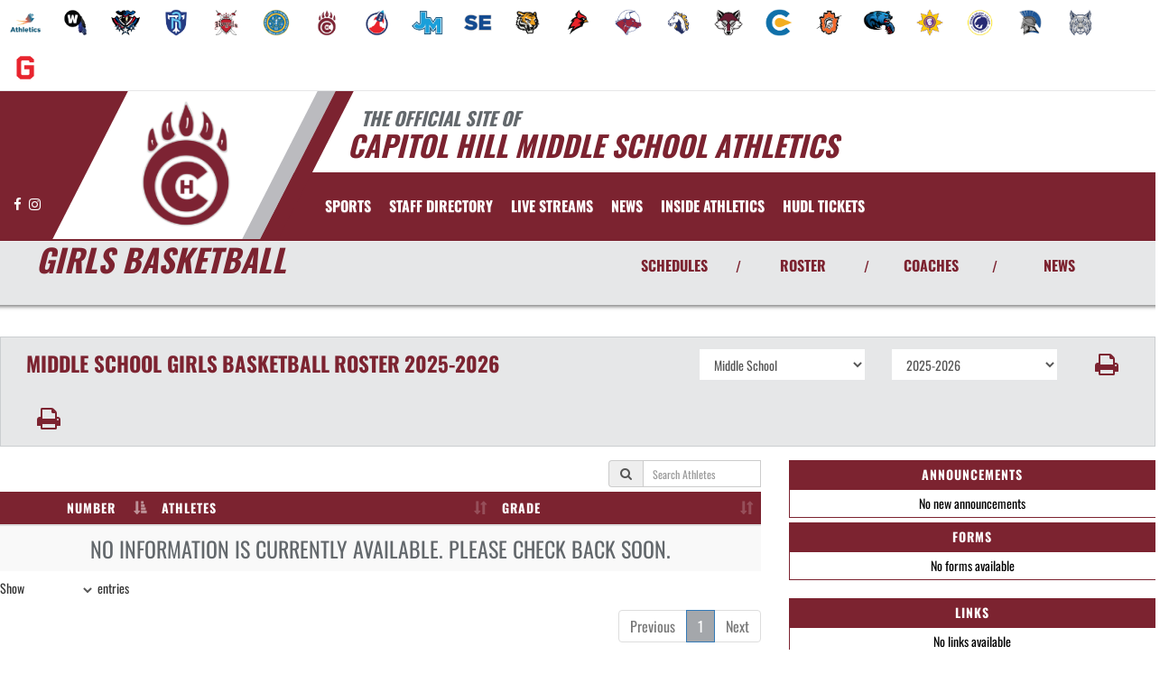

--- FILE ---
content_type: text/html; charset=utf-8
request_url: https://www.chmsdreamcatchers.com/sport/basketball/girls/?tab=roster
body_size: 18502
content:
<!DOCTYPE html>
<html lang="en">
<head>
<style>
    .gam-sport-banner-ad iframe,
    .gam-sport-banner-ad-2 iframe
    {
        width: 100%;
        height: auto;
    }

    .prog-mobile-banners #gam-banner-ad,
    .prog-mobile-banners #gam-banner-ad-2
    {
        min-height: 100px;
        display: flex;
        align-items: center;
        justify-content: center;
    }
</style>

    <script async src="https://securepubads.g.doubleclick.net/tag/js/gpt.js"></script>
    <script>
        window.googletag = window.googletag || { cmd: [] };

        function isMobile() {
            return window.innerWidth <= 768;
        }

        googletag.cmd.push(function () {
            var isMobileDevice = isMobile();
            var REFRESH_KEY = 'refresh';
            var REFRESH_VALUE = 'true';

            // NEW: programmatic flag + refresh timing
            var useProgrammaticAds = false;
            var REFRESH_MS = useProgrammaticAds ? 30000 : 10000;

            // NEW: add a body class only when programmatic + mobile (for stable layout)
            if (useProgrammaticAds && isMobileDevice) {
                document.body.classList.add('prog-mobile-banners');
            }

            // ------- PRESENTING SPONSOR-------
            if (isMobileDevice) {
                googletag.defineSlot('/22870419559/headerwebmobile', [[300, 75]], 'gam-presenting-sponsor-mobile')
                    .setTargeting(REFRESH_KEY, REFRESH_VALUE)
                    .addService(googletag.pubads());
            } else {
                googletag.defineSlot('/22870419559/headerwebdesktop', [[300, 75]], 'gam-presenting-sponsor-2')
                    .setTargeting(REFRESH_KEY, REFRESH_VALUE)
                    .addService(googletag.pubads());
            }

            // Build base arrays of allowed sizes
            var desktopTabletProgrammatic = [[640, 100], [728, 90]];
            var mobileProgrammatic = [[320, 50]];              // << mobile = 320x50 ONLY
            var desktopTabletDefault = [[640, 100]];
            var mobileDefault = [[640, 100]];

            var allProgrammaticSizes = [[640, 100], [728, 90], [320, 50]];
            var allDefaultSizes = [[640, 100]];

            var bannerMapping = googletag.sizeMapping()
                .addSize([1024, 0], useProgrammaticAds ? desktopTabletProgrammatic : desktopTabletDefault) // desktop
                .addSize([768, 0], useProgrammaticAds ? desktopTabletProgrammatic : desktopTabletDefault) // tablet
                .addSize([0, 0], useProgrammaticAds ? mobileProgrammatic : mobileDefault)        // phones
                .build();

            googletag.defineSlot(
                '/22870419559/bannerweb',
                useProgrammaticAds ? allProgrammaticSizes : allDefaultSizes,
                'gam-banner-ad'
            )
                .defineSizeMapping(bannerMapping)
                .setTargeting(REFRESH_KEY, REFRESH_VALUE)
                .addService(googletag.pubads());

            googletag.defineSlot(
                '/22870419559/bannerweb',
                useProgrammaticAds ? allProgrammaticSizes : allDefaultSizes,
                'gam-banner-ad-2'
            )
                .defineSizeMapping(bannerMapping)
                .setTargeting(REFRESH_KEY, REFRESH_VALUE)
                .addService(googletag.pubads());

            googletag.defineSlot('/22870419559/agent', [[300, 75]], 'gam-agent-ad')
                .setTargeting(REFRESH_KEY, REFRESH_VALUE)
                .addService(googletag.pubads());

            googletag.pubads().setTargeting('siteid', '2630134');

            // Refresh: now uses REFRESH_MS (30s when programmatic, else 10s)
            googletag.pubads().addEventListener('impressionViewable', function (event) {
                var slot = event.slot;
                if (slot.getTargeting(REFRESH_KEY).indexOf(REFRESH_VALUE) > -1) {
                    setTimeout(function () {
                        googletag.pubads().refresh([slot]);
                    }, REFRESH_MS);
                }
            });

            googletag.enableServices();

            // Add event listeners for responsive image handling
            document.addEventListener('DOMContentLoaded', function () {
                handleResponsiveImages();

                // Add debounced resize handler
                var resizeTimeout = null;
                window.addEventListener('resize', function () {
                    if (resizeTimeout) {
                        clearTimeout(resizeTimeout);
                    }

                    resizeTimeout = setTimeout(function () {
                        handleResponsiveImages();
                    }, 250);
                });
            });

            // Add slotRenderEnded event to handle styling right after ads render
            googletag.pubads().addEventListener('slotRenderEnded', function (event) {
                // Give a small delay to ensure content is available
                setTimeout(function () {
                    var id = event.slot.getSlotElementId();
                    var container = document.getElementById(id);
                    if (container) {
                        var iframes = container.querySelectorAll('iframe[id^="google_ads_iframe"]');
                        iframes.forEach(applyResponsiveStyles);
                    }
                }, 50);
            });

            // Function to handle responsive images
            function handleResponsiveImages() {
                ['gam-banner-ad', 'gam-banner-ad-2', 'gam-sport-banner-ad', 'gam-sport-banner-ad-2', 'gam-presenting-sponsor-2'].forEach(adId => {
                    var adContainer = document.querySelector(`#${adId}`);
                    if (adContainer) {
                        observeIframeInsertion(adContainer);
                        var iframes = adContainer.querySelectorAll('iframe[id^="google_ads_iframe"]');
                        iframes.forEach(applyResponsiveStyles);
                    }
                });
            }

            // Function to observe iframe insertion - from original code
            function observeIframeInsertion(container) {
                var observer = new MutationObserver(function (mutations) {
                    mutations.forEach(function (mutation) {
                        if (mutation.addedNodes) {
                            mutation.addedNodes.forEach(function (node) {
                                if (node.tagName === 'IFRAME' && node.id.startsWith('google_ads_iframe')) {
                                    applyResponsiveStyles(node);
                                    observeIframeChanges(node);
                                }
                            });
                        }
                    });
                });

                observer.observe(container, {
                    childList: true,
                    subtree: true
                });
            }

            function applyResponsiveStyles(iframe) {
                if (
                    (iframe && iframe.closest('.gam-banner-ad')) ||
                    (iframe && iframe.closest('.gam-banner-ad-2')) ||
                    (iframe && iframe.closest('.gam-sport-banner-ad')) ||
                    (iframe && iframe.closest('.gam-sport-banner-ad-2')) ||
                    (iframe && iframe.closest('.gam-presenting-sponsor-2'))
                ) {
                    if (isMobile()) {
                        iframe.style.width = '100%';
                        iframe.style.height = 'auto';

                        try {
                            var iframeDoc = iframe.contentDocument || iframe.contentWindow.document;
                            var imgs = iframeDoc.querySelectorAll('img');
                            imgs.forEach(function (img) {
                                img.style.maxWidth = '100%';
                                img.style.height = 'auto';
                                // Only add 20% margin-top to gam-banner-ad images on mobile
                                if (iframe.closest('.gam-banner-ad')) {
                                    img.style.marginTop = '20%'; // This only applies on mobile due to the parent if(isMobile()) condition
                                } else {
                                    img.style.marginTop = '0';
                                }
                            });
                        } catch (e) {
                            console.error('Could not access iframe content:', e);
                        }
                    } else {
                        // Desktop logic, specifically for gam-presenting-sponsor-desktop
                        if (8 == 14 && (iframe.closest('.gam-presenting-sponsor-2') || iframe.closest('.gam-presenting-sponsor-mobile'))) {
                            try {
                                var iframeDoc = iframe.contentDocument || iframe.contentWindow.document;
                                var imgs = iframeDoc.querySelectorAll('img');
                                imgs.forEach(function (img) {
                                    img.style.width = '225px';
                                    img.style.height = 'auto';
                                });
                            } catch (e) {
                                console.error('Could not access iframe content:', e);
                            }
                        }
                    }
                }
            }

            function observeIframeChanges(iframe) {
                iframe.addEventListener('load', function () {
                    applyResponsiveStyles(iframe);
                });

                var observer = new MutationObserver(function (mutations) {
                    mutations.forEach(function (mutation) {
                        if (mutation.type === 'childList' || (mutation.type === 'attributes' && mutation.attributeName === 'src')) {
                            applyResponsiveStyles(iframe);
                        }
                    });
                });

                observer.observe(iframe, {
                    childList: true,
                    subtree: true,
                    attributes: true,
                    attributeFilter: ['src']
                });
            }
        });
    </script>

    <!-- End GPT Tag -->
        <!-- Google tag (gtag.js) -->
        <script async src="https://www.googletagmanager.com/gtag/js?id=G-YKVJL7TZLP"></script>
        <script>
            window.dataLayer = window.dataLayer || [];
            function gtag() { dataLayer.push(arguments); }
            gtag('js', new Date());

            gtag('config', 'G-YKVJL7TZLP');
        </script>
    <meta charset="utf-8" />
    <meta name="viewport" content="width=device-width, initial-scale=1.0, maximum-scale=2.0, user-scalable=yes" />
    <title>Capitol Hill Middle School Basketball | Girls</title>
    <meta name="description" content="The official Girls Basketball page for the Capitol Hill MS Dreamcatchers." />
    <meta name="keywords" content="capitol hill middle school, dreamcatchers, athletics, schedules, scores, news, broadcasting, mobile, video, rosters, photos, sports, high school" />
    <meta property="og:image" content="https://5starassets.blob.core.windows.net/athleticsites/2630134/785/images/67b6f773-9f8f-4853-8d0d-2d9e90737dfc.png">
    

    
        <script src="https://unpkg.com/focus-visible/dist/focus-visible.min.js"></script>

        <!-- fonts now reside in the less config file -->
        <!-- latest CDN compiled and minified CSS for lity (simple lightbox) -->
        <link rel="stylesheet" href="https://cdnjs.cloudflare.com/ajax/libs/lity/2.3.1/lity.min.css" integrity="sha256-0SZxASYAglrmIuTx+ZYHE3hzTnCZWB7XLu+iA8AG0Z0=" crossorigin="anonymous" />
        <!-- latest CDN compiled and minified CSS for font awesome -->
        <link rel="stylesheet" href="https://cdnjs.cloudflare.com/ajax/libs/font-awesome/4.7.0/css/font-awesome.css" integrity="sha256-NuCn4IvuZXdBaFKJOAcsU2Q3ZpwbdFisd5dux4jkQ5w=" crossorigin="anonymous" />
        <!-- latest CDN compiled and minified CSS for slick slider -->
        <link rel="stylesheet" href="https://cdnjs.cloudflare.com/ajax/libs/slick-carousel/1.9.0/slick.min.css" integrity="sha256-UK1EiopXIL+KVhfbFa8xrmAWPeBjMVdvYMYkTAEv/HI=" crossorigin="anonymous" />
        <link rel="stylesheet" href="https://cdnjs.cloudflare.com/ajax/libs/slick-carousel/1.9.0/slick-theme.min.css" integrity="sha256-4hqlsNP9KM6+2eA8VUT0kk4RsMRTeS7QGHIM+MZ5sLY=" crossorigin="anonymous" />
        <!-- latest CDN compiled and minified CSS for bootstrap 3 -->
        <link rel="stylesheet" href="https://maxcdn.bootstrapcdn.com/bootstrap/3.3.7/css/bootstrap.min.css" integrity="sha384-BVYiiSIFeK1dGmJRAkycuHAHRg32OmUcww7on3RYdg4Va+PmSTsz/K68vbdEjh4u" crossorigin="anonymous">
        <link rel="stylesheet" href="https://maxcdn.bootstrapcdn.com/bootstrap/3.3.7/css/bootstrap-theme.min.css" integrity="sha384-rHyoN1iRsVXV4nD0JutlnGaslCJuC7uwjduW9SVrLvRYooPp2bWYgmgJQIXwl/Sp" crossorigin="anonymous">
        <!-- locally stored compiled and minified CSS for yamm -->
        <link rel="stylesheet" href="/lib/yamm3/yamm/yamm.min.css" />
        <!-- locally stored compiled and minified CSS for datatables -->
        <link rel="stylesheet" href="/lib/datatables/media/css/dataTables.bootstrap.min.css" />
        <!-- creates browser icon using schools mascot logo -->
        <link rel="icon" type="image/png" href="https://5starassets.blob.core.windows.net/athleticsites/2630134/785/images/67b6f773-9f8f-4853-8d0d-2d9e90737dfc.png">
        <link rel="stylesheet" href="https://cdnjs.cloudflare.com/ajax/libs/ekko-lightbox/3.3.0/ekko-lightbox.min.css" integrity="sha512-vC3vvXGPI9bplTilrP7d0YKtmHrMAH4q9dF6QSfIL/uOFIMsHu2wkmAITtFRkNisTKt1e4EAhIiXpyXJgiJW4Q==" crossorigin="anonymous" referrerpolicy="no-referrer" />        <!-- created CSS from less config file; compiled, minified and stored locally -->
        <link rel="stylesheet" href="/less/templates/5/main.min.css?v=1.3" />

        <link href="/lib/sweetalert/dist/sweetalert.css" rel="stylesheet" />
        <link rel="stylesheet" href="/less/Components/AIAgent.min.css?v=639046771425780007" />

    
    
        <style>
        .navbar-nav > li > a:hover{color: #bbbbbf !important;}
</style>
<style>
        h1, h2, h3, h4, h5, h6 {color: #7c2330;}
        ul li a {color: #7c2330;}
        table tr{color:#7c2330;}
        .header-topper:before{background:#7c2330;}
        .header-topper .row:before {background:#7c2330;}
        .border-right-xl-secondary{border-right: 20px solid #bbbbbf;}
        /* resused */
        .bg-primary{background-color: #7c2330;}
        .bg-secondary{background-color: #bbbbbf;}
        .text-primary{color: #7c2330 !important;}
        .text-primary-font{color: #ffffff !important;}
        .text-secondary{color: #bbbbbf !important;}
        .border-all-thin-primary {border: solid 1px #7c2330; }
        .border-right-xl-secondary{border-right: 20px solid #bbbbbf;}
        .border-right-xl-primary{border-right: 20px solid #7c2330;}
        .bg-gradient-primary-dark{background-image: linear-gradient(180deg,#000,#7c2330);}
</style>

    

    
    
</head>
<body viewport="fixed">
    <a href="#main-content" class="skip-link">Skip to Main Content</a>
    <input type="hidden" value="2630134" id="schoolId" />
    <input type="hidden" value="true" id="customAppSchool" />
    <input type="hidden" value="6/7/2023 12:00:00 AM" id="adServingDateBegins" />

    <header>
        


            <div class="row">
                <div class="col-md-12">
                    <div class="feeder-menu bg-gradient-primary">
    <div class="slant-tabs">
        <ul class="nav">
                            <li title="OKC Public Schools" role="presentation">
                                <a href="http://okcpsathletics.com" target="_blank" aria-haspopup="true" role="menuitem" aria-expanded="false" tabindex="0" aria-label="go to OKC Public Schools website in another tab">
                                    <img src="https://5starassets.blob.core.windows.net/athleticsites/2502710/701/images/763df90c-64f1-43e8-8732-5968962f2fb4.png" aria-label="OKC Public Schools website link" alt="OKC Public Schools logo" />
                                </a>
                            </li>
                            <li title="Webster MS" role="presentation">
                                <a href="http://wmswarriors.com" target="_blank" aria-haspopup="true" role="menuitem" aria-expanded="false" tabindex="0" aria-label="go to Webster MS website in another tab">
                                    <img src="https://5starassets.blob.core.windows.net/athleticsites/2502714/789/images/34427bd0-11c4-44f3-b2a8-db22ac8fc011.png" aria-label="Webster MS website link" alt="Webster MS logo" />
                                </a>
                            </li>
                            <li title="Jefferson MS" role="presentation">
                                <a href="http://jmsstatesmen.com" target="_blank" aria-haspopup="true" role="menuitem" aria-expanded="false" tabindex="0" aria-label="go to Jefferson MS website in another tab">
                                    <img src="https://5starassets.blob.core.windows.net/athleticsites/2502715/787/images/05552313-5bb5-4ee5-b52f-ee60a562bb2b.png" aria-label="Jefferson MS website link" alt="Jefferson MS logo" />
                                </a>
                            </li>
                            <li title="Roosevelt MS" role="presentation">
                                <a href="http://rmstitans.com" target="_blank" aria-haspopup="true" role="menuitem" aria-expanded="false" tabindex="0" aria-label="go to Roosevelt MS website in another tab">
                                    <img src="https://5starassets.blob.core.windows.net/athleticsites/2502716/786/images/0ff4e840-1aba-490f-9d3f-85f6d1fc2d82.png" aria-label="Roosevelt MS website link" alt="Roosevelt MS logo" />
                                </a>
                            </li>
                            <li title="Taft MS" role="presentation">
                                <a href="http://tmsroyals.com" target="_blank" aria-haspopup="true" role="menuitem" aria-expanded="false" tabindex="0" aria-label="go to Taft MS website in another tab">
                                    <img src="https://5starassets.blob.core.windows.net/athleticsites/2502717/788/images/8f2b17c0-b5f4-4e6c-a0f1-d58335115495.png" aria-label="Taft MS website link" alt="Taft MS logo" />
                                </a>
                            </li>
                            <li title="Classen SAS MS" role="presentation">
                                <a href="http://csasmscomets.com" target="_blank" aria-haspopup="true" role="menuitem" aria-expanded="false" tabindex="0" aria-label="go to Classen SAS MS website in another tab">
                                    <img src="https://5starassets.blob.core.windows.net/athleticsites/2571170/782/images/2b995b80-3a8a-4e4a-8fea-d1631ced0c78.png" aria-label="Classen SAS MS website link" alt="Classen SAS MS logo" />
                                </a>
                            </li>
                            <li title="Capitol Hill MS" role="presentation">
                                <a href="http://chmsdreamcatchers.com" target="_blank" aria-haspopup="true" role="menuitem" aria-expanded="false" tabindex="0" aria-label="go to Capitol Hill MS website in another tab">
                                    <img src="https://5starassets.blob.core.windows.net/athleticsites/2630134/785/images/67b6f773-9f8f-4853-8d0d-2d9e90737dfc.png" aria-label="Capitol Hill MS website link" alt="Capitol Hill MS logo" />
                                </a>
                            </li>
                            <li title="Mary Golda Ross MS" role="presentation">
                                <a href="http://mgrrockets.com" target="_blank" aria-haspopup="true" role="menuitem" aria-expanded="false" tabindex="0" aria-label="go to Mary Golda Ross MS website in another tab">
                                    <img src="https://5starassets.blob.core.windows.net/athleticsites/2630135/793/images/9958b35f-d881-4960-8f92-711170fdc9e0.png" aria-label="Mary Golda Ross MS website link" alt="Mary Golda Ross MS logo" />
                                </a>
                            </li>
                            <li title="John Marshall MS" role="presentation">
                                <a href="http://jmmsbears.com" target="_blank" aria-haspopup="true" role="menuitem" aria-expanded="false" tabindex="0" aria-label="go to John Marshall MS website in another tab">
                                    <img src="https://5starassets.blob.core.windows.net/athleticsites/2630136/783/images/5eed7832-2eda-460b-92d7-5ecff3f96fd2.png" aria-label="John Marshall MS website link" alt="John Marshall MS logo" />
                                </a>
                            </li>
                            <li title="Southeast MS" role="presentation">
                                <a href="http://semsspartans.com" target="_blank" aria-haspopup="true" role="menuitem" aria-expanded="false" tabindex="0" aria-label="go to Southeast MS website in another tab">
                                    <img src="https://5starassets.blob.core.windows.net/athleticsites/2630137/784/images/4ba0a09b-6f1d-43d6-9c13-4909d65e7905.png" aria-label="Southeast MS website link" alt="Southeast MS logo" />
                                </a>
                            </li>
                            <li title="Wheeler MS" role="presentation">
                                <a href="http://wmstigers.com" target="_blank" aria-haspopup="true" role="menuitem" aria-expanded="false" tabindex="0" aria-label="go to Wheeler MS website in another tab">
                                    <img src="https://5starassets.blob.core.windows.net/athleticsites/2630138/791/images/9978cc25-df11-445a-8453-119fc936813d.png" aria-label="Wheeler MS website link" alt="Wheeler MS logo" />
                                </a>
                            </li>
                            <li title="FD Moon" role="presentation">
                                <a href="http://fdmooncardinals.com" target="_blank" aria-haspopup="true" role="menuitem" aria-expanded="false" tabindex="0" aria-label="go to FD Moon website in another tab">
                                    <img src="https://5starassets.blob.core.windows.net/athleticsites/2630139/792/images/f0914e8e-83a8-4e26-b976-adcb4a7159ad.png" aria-label="FD Moon website link" alt="FD Moon logo" />
                                </a>
                            </li>
                            <li title="Belle Isle Enterprise MS" role="presentation">
                                <a href="http://bimsbulls.com" target="_blank" aria-haspopup="true" role="menuitem" aria-expanded="false" tabindex="0" aria-label="go to Belle Isle Enterprise MS website in another tab">
                                    <img src="https://5starassets.blob.core.windows.net/athleticsites/2636092/790/images/d108dd1c-c124-4a97-90fa-51a686dc6339.png" aria-label="Belle Isle Enterprise MS website link" alt="Belle Isle Enterprise MS logo" />
                                </a>
                            </li>
                            <li title="Rogers MS" role="presentation">
                                <a href="http://rmsmustangs.com" target="_blank" aria-haspopup="true" role="menuitem" aria-expanded="false" tabindex="0" aria-label="go to Rogers MS website in another tab">
                                    <img src="https://5starassets.blob.core.windows.net/athleticsites/2636093/781/images/540eed56-2240-47f7-91c2-15147e5efe56.png" aria-label="Rogers MS website link" alt="Rogers MS logo" />
                                </a>
                            </li>
                            <li title="Capitol Hill" role="presentation">
                                <a href="http://chhsredwolves.com" target="_blank" aria-haspopup="true" role="menuitem" aria-expanded="false" tabindex="0" aria-label="go to Capitol Hill website in another tab">
                                    <img src="https://5starassets.blob.core.windows.net/athleticsites/2483907/695/images/5f044404-38ab-40de-b89d-b6c0f13b74fe.png" aria-label="Capitol Hill website link" alt="Capitol Hill logo" />
                                </a>
                            </li>
                            <li title="Classen" role="presentation">
                                <a href="http://csasnecomets.com" target="_blank" aria-haspopup="true" role="menuitem" aria-expanded="false" tabindex="0" aria-label="go to Classen website in another tab">
                                    <img src="https://5starassets.blob.core.windows.net/athleticsites/2502712/702/images/71c35921-597b-4d22-b6a0-3d1cb89804f8.png" aria-label="Classen website link" alt="Classen logo" />
                                </a>
                            </li>
                            <li title="Douglass" role="presentation">
                                <a href="http://dhstrojans.com" target="_blank" aria-haspopup="true" role="menuitem" aria-expanded="false" tabindex="0" aria-label="go to Douglass website in another tab">
                                    <img src="https://5starassets.blob.core.windows.net/athleticsites/2497536/698/images/247bff4b-0ccf-4ffe-8ed8-9b1d13a19791.png" aria-label="Douglass website link" alt="Douglass logo" />
                                </a>
                            </li>
                            <li title="John Marshall" role="presentation">
                                <a href="http://jmhsbears.com" target="_blank" aria-haspopup="true" role="menuitem" aria-expanded="false" tabindex="0" aria-label="go to John Marshall website in another tab">
                                    <img src="https://5starassets.blob.core.windows.net/athleticsites/2629732/704/images/ea9c6275-0589-431b-bb71-87408134cc8e.png" aria-label="John Marshall website link" alt="John Marshall logo" />
                                </a>
                            </li>
                            <li title="Northwest Classen" role="presentation">
                                <a href="http://nwchsknights.com" target="_blank" aria-haspopup="true" role="menuitem" aria-expanded="false" tabindex="0" aria-label="go to Northwest Classen website in another tab">
                                    <img src="https://5starassets.blob.core.windows.net/athleticsites/2484188/697/images/be11f4bf-add2-471c-9f24-ada25b05199e.png" aria-label="Northwest Classen website link" alt="Northwest Classen logo" />
                                </a>
                            </li>
                            <li title="Putnam Heights" role="presentation">
                                <a href="http://phapanthers.com" target="_blank" aria-haspopup="true" role="menuitem" aria-expanded="false" tabindex="0" aria-label="go to Putnam Heights website in another tab">
                                    <img src="https://5starassets.blob.core.windows.net/athleticsites/2572081/703/images/d393fa5e-e9c2-4447-8264-3aede172bce7.png" aria-label="Putnam Heights website link" alt="Putnam Heights logo" />
                                </a>
                            </li>
                            <li title="Southeast" role="presentation">
                                <a href="http://sehsspartans.com" target="_blank" aria-haspopup="true" role="menuitem" aria-expanded="false" tabindex="0" aria-label="go to Southeast website in another tab">
                                    <img src="https://5starassets.blob.core.windows.net/athleticsites/2497767/699/images/ed0ce1e1-b00e-401c-8167-bcfe11acceb1.png" aria-label="Southeast website link" alt="Southeast logo" />
                                </a>
                            </li>
                            <li title="Star Spencer HS" role="presentation">
                                <a href="http://sshsbobcats.com" target="_blank" aria-haspopup="true" role="menuitem" aria-expanded="false" tabindex="0" aria-label="go to Star Spencer HS website in another tab">
                                    <img src="https://5starassets.blob.core.windows.net/athleticsites/2497772/700/images/a0660f48-58cb-46d4-968d-b68b5f868f24.png" aria-label="Star Spencer HS website link" alt="Star Spencer HS logo" />
                                </a>
                            </li>
                            <li title="U.S. Grant" role="presentation">
                                <a href="http://usghsgenerals.com" target="_blank" aria-haspopup="true" role="menuitem" aria-expanded="false" tabindex="0" aria-label="go to U.S. Grant website in another tab">
                                    <img src="https://5starassets.blob.core.windows.net/athleticsites/2484187/696/images/8aadc87a-13a8-412e-b31a-2951d3b1cde8.png" aria-label="U.S. Grant website link" alt="U.S. Grant logo" />
                                </a>
                            </li>
        </ul>
    </div>
</div>
                </div>
            </div>
        <div class="header-topper">
            <div class="row">
                <h1 class="site-title"><small>&nbsp;&nbsp;&nbsp;<i>THE OFFICIAL SITE OF </i></small><br /><i>Capitol Hill Middle School Athletics</i></h1>
            </div>
        </div>
        <div class="row">
            <div class="col-md-12">
                <div class="main-menu-container bg-primary" id="fixedscroll">
                    <div class="fixed-menu-container">
                        <div class="header-social-media">
                            
<div class="feed-wrapper">
                    <a href="https://www.facebook.com/profile.php?id=100093329807757" target="_blank" aria-label="Visit our Facebook page">
                        <i class="fa fa-facebook text-primary-font" aria-hidden="true"></i>
                        <span class="sr-only">Facebook</span>
                    </a>
                    <a href="https://instagram.com/dreamcatcher_athletics?igshid=OGQ5ZDc2ODk2ZA==" target="_blank" aria-label="Visit our Instagram page">
                        <i class="fa fa-instagram text-primary-font" aria-hidden="true"></i>
                        <span class="sr-only">Instagram</span>
                    </a>
</div>

                        </div>
                        <div id="center">
                            <div class="header-gfx border-right-xl-secondary">
                                <a href="/" aria-label="Return to Capitol Hill MS Home Page" tabindex="0">
                                    <img src="https://5starassets.blob.core.windows.net/athleticsites/2630134/785/images/38ee2a90-6fa7-43f4-83fa-ebaba7abc102.png" aria-label="Capitol Hill MS" alt="Capitol Hill MS Logo" />
                                    <span class="mk-blank">-</span>
                                </a>
                            </div>

                            <div class="primary-line border-right-xl-primary"></div>
                        </div>
                        <div class="">
                            
                                <nav class="custom-nav" role="navigation" aria-label="Main Navigation">
    <div class="navbar yamm navbar-static-top">
        <div class="container" id="nav-container">
            <div class="navbar-header">
                <button type="button" class="navbar-toggle collapsed" data-toggle="collapse" data-target="#navbar" aria-expanded="false" aria-controls="navbar">
                    <span class="sr-only">Toggle navigation</span>
                    <span class="icon-bar bg-secondary"></span>
                    <span class="icon-bar bg-secondary"></span>
                    <span class="icon-bar bg-secondary"></span>
                </button>
                <a class="navbar-brand" href="/" aria-label="Return to Capitol Hill MS Home Page">
                    <img src="https://5starassets.blob.core.windows.net/athleticsites/2630134/785/images/07fd97c4-c554-4145-9cae-6aae79662d43.png" class="img-responsive tag" aria-label="Capitol Hill MS Logo" alt="Capitol Hill MS Logo" />
                </a>
                    <div class="presenting-sponsor hidden-md hidden-lg">
                        <div class="adzone adzone-0 presenting-sponsor">
                                <div class="ad-placement">
    <div id='gam-presenting-sponsor-mobile' class="gam_ps">
        <script>
           if (isMobile()) {
                googletag.cmd.push(function () { googletag.display('gam-presenting-sponsor-mobile'); });
            }
        </script>
    </div>
    </div>

                        </div>
                    </div>
                </div>
            <div id="navbar" class="navbar-collapse collapse" aria-expanded="false">
                <ul class="nav navbar-nav" id="nav-links" role="menubar">
                  
                            <li class="dropdown yamm-fw" role="presentation">
                                <a href="#" data-toggle="dropdown" class="dropdown-toggle text-primary-font" role="menuitem" aria-haspopup="true" aria-expanded="false" tabindex="0">SPORTS</a>
                                    <ul id="dropdown1" class="dropdown-menu two-columns" role="menu">
                                            <li role="menuitem">
                                                <div class="sport-link-nfo">
                                                    <div class="row">
                                                        <div class="col-xs-12 col-sm-6">
                                                            <div class="link">
                                                                <a class="text-primary" href="/sport/baseball/boys/" role="menuitem" tabindex="0" aria-label="Baseball(Boys) go to Main Team Page">BASEBALL(BOYS)</a>
                                                            </div>
                                                        </div>
                                                        <div class="hidden-xs col-sm-6">
                                                            <div class="nfo">
                                                                <a class="text-primary" href="/sport/baseball/boys/?tab=schedule" role="menuitem" aria-label="Baseball(Boys) - Schedules" tabindex="0">Schedules</a><span> /</span>
                                                                <a class="text-primary" href="/sport/baseball/boys/?tab=roster" role="menuitem" aria-label="Baseball(Boys) - Rosters" tabindex="0">Rosters</a><span> /</span>
                                                                <a class="text-primary" href="/sport/baseball/boys/?tab=news" role="menuitem" aria-label="Baseball(Boys) - News" tabindex="0">News</a>
                                                            </div>
                                                        </div>
                                                    </div>
                                                </div>
                                            </li>
                                            <li role="menuitem">
                                                <div class="sport-link-nfo">
                                                    <div class="row">
                                                        <div class="col-xs-12 col-sm-6">
                                                            <div class="link">
                                                                <a class="text-primary" href="/sport/basketball/boys/" role="menuitem" tabindex="0" aria-label="Basketball(Boys) go to Main Team Page">BASKETBALL(BOYS)</a>
                                                            </div>
                                                        </div>
                                                        <div class="hidden-xs col-sm-6">
                                                            <div class="nfo">
                                                                <a class="text-primary" href="/sport/basketball/boys/?tab=schedule" role="menuitem" aria-label="Basketball(Boys) - Schedules" tabindex="0">Schedules</a><span> /</span>
                                                                <a class="text-primary" href="/sport/basketball/boys/?tab=roster" role="menuitem" aria-label="Basketball(Boys) - Rosters" tabindex="0">Rosters</a><span> /</span>
                                                                <a class="text-primary" href="/sport/basketball/boys/?tab=news" role="menuitem" aria-label="Basketball(Boys) - News" tabindex="0">News</a>
                                                            </div>
                                                        </div>
                                                    </div>
                                                </div>
                                            </li>
                                            <li role="menuitem">
                                                <div class="sport-link-nfo">
                                                    <div class="row">
                                                        <div class="col-xs-12 col-sm-6">
                                                            <div class="link">
                                                                <a class="text-primary" href="/sport/basketball/girls/" role="menuitem" tabindex="0" aria-label="Basketball(Girls) go to Main Team Page">BASKETBALL(GIRLS)</a>
                                                            </div>
                                                        </div>
                                                        <div class="hidden-xs col-sm-6">
                                                            <div class="nfo">
                                                                <a class="text-primary" href="/sport/basketball/girls/?tab=schedule" role="menuitem" aria-label="Basketball(Girls) - Schedules" tabindex="0">Schedules</a><span> /</span>
                                                                <a class="text-primary" href="/sport/basketball/girls/?tab=roster" role="menuitem" aria-label="Basketball(Girls) - Rosters" tabindex="0">Rosters</a><span> /</span>
                                                                <a class="text-primary" href="/sport/basketball/girls/?tab=news" role="menuitem" aria-label="Basketball(Girls) - News" tabindex="0">News</a>
                                                            </div>
                                                        </div>
                                                    </div>
                                                </div>
                                            </li>
                                            <li role="menuitem">
                                                <div class="sport-link-nfo">
                                                    <div class="row">
                                                        <div class="col-xs-12 col-sm-6">
                                                            <div class="link">
                                                                <a class="text-primary" href="/sport/football/boys/" role="menuitem" tabindex="0" aria-label="Football(Boys) go to Main Team Page">FOOTBALL(BOYS)</a>
                                                            </div>
                                                        </div>
                                                        <div class="hidden-xs col-sm-6">
                                                            <div class="nfo">
                                                                <a class="text-primary" href="/sport/football/boys/?tab=schedule" role="menuitem" aria-label="Football(Boys) - Schedules" tabindex="0">Schedules</a><span> /</span>
                                                                <a class="text-primary" href="/sport/football/boys/?tab=roster" role="menuitem" aria-label="Football(Boys) - Rosters" tabindex="0">Rosters</a><span> /</span>
                                                                <a class="text-primary" href="/sport/football/boys/?tab=news" role="menuitem" aria-label="Football(Boys) - News" tabindex="0">News</a>
                                                            </div>
                                                        </div>
                                                    </div>
                                                </div>
                                            </li>
                                            <li role="menuitem">
                                                <div class="sport-link-nfo">
                                                    <div class="row">
                                                        <div class="col-xs-12 col-sm-6">
                                                            <div class="link">
                                                                <a class="text-primary" href="/sport/soccer/boys/" role="menuitem" tabindex="0" aria-label="Soccer(Boys) go to Main Team Page">SOCCER(BOYS)</a>
                                                            </div>
                                                        </div>
                                                        <div class="hidden-xs col-sm-6">
                                                            <div class="nfo">
                                                                <a class="text-primary" href="/sport/soccer/boys/?tab=schedule" role="menuitem" aria-label="Soccer(Boys) - Schedules" tabindex="0">Schedules</a><span> /</span>
                                                                <a class="text-primary" href="/sport/soccer/boys/?tab=roster" role="menuitem" aria-label="Soccer(Boys) - Rosters" tabindex="0">Rosters</a><span> /</span>
                                                                <a class="text-primary" href="/sport/soccer/boys/?tab=news" role="menuitem" aria-label="Soccer(Boys) - News" tabindex="0">News</a>
                                                            </div>
                                                        </div>
                                                    </div>
                                                </div>
                                            </li>
                                            <li role="menuitem">
                                                <div class="sport-link-nfo">
                                                    <div class="row">
                                                        <div class="col-xs-12 col-sm-6">
                                                            <div class="link">
                                                                <a class="text-primary" href="/sport/soccer/girls/" role="menuitem" tabindex="0" aria-label="Soccer(Girls) go to Main Team Page">SOCCER(GIRLS)</a>
                                                            </div>
                                                        </div>
                                                        <div class="hidden-xs col-sm-6">
                                                            <div class="nfo">
                                                                <a class="text-primary" href="/sport/soccer/girls/?tab=schedule" role="menuitem" aria-label="Soccer(Girls) - Schedules" tabindex="0">Schedules</a><span> /</span>
                                                                <a class="text-primary" href="/sport/soccer/girls/?tab=roster" role="menuitem" aria-label="Soccer(Girls) - Rosters" tabindex="0">Rosters</a><span> /</span>
                                                                <a class="text-primary" href="/sport/soccer/girls/?tab=news" role="menuitem" aria-label="Soccer(Girls) - News" tabindex="0">News</a>
                                                            </div>
                                                        </div>
                                                    </div>
                                                </div>
                                            </li>
                                            <li role="menuitem">
                                                <div class="sport-link-nfo">
                                                    <div class="row">
                                                        <div class="col-xs-12 col-sm-6">
                                                            <div class="link">
                                                                <a class="text-primary" href="/sport/softball/girls/" role="menuitem" tabindex="0" aria-label="Softball(Girls) go to Main Team Page">SOFTBALL(GIRLS)</a>
                                                            </div>
                                                        </div>
                                                        <div class="hidden-xs col-sm-6">
                                                            <div class="nfo">
                                                                <a class="text-primary" href="/sport/softball/girls/?tab=schedule" role="menuitem" aria-label="Softball(Girls) - Schedules" tabindex="0">Schedules</a><span> /</span>
                                                                <a class="text-primary" href="/sport/softball/girls/?tab=roster" role="menuitem" aria-label="Softball(Girls) - Rosters" tabindex="0">Rosters</a><span> /</span>
                                                                <a class="text-primary" href="/sport/softball/girls/?tab=news" role="menuitem" aria-label="Softball(Girls) - News" tabindex="0">News</a>
                                                            </div>
                                                        </div>
                                                    </div>
                                                </div>
                                            </li>
                                            <li role="menuitem">
                                                <div class="sport-link-nfo">
                                                    <div class="row">
                                                        <div class="col-xs-12 col-sm-6">
                                                            <div class="link">
                                                                <a class="text-primary" href="/sport/track and field/coed/" role="menuitem" tabindex="0" aria-label="Track and Field(Coed) go to Main Team Page">TRACK AND FIELD(COED)</a>
                                                            </div>
                                                        </div>
                                                        <div class="hidden-xs col-sm-6">
                                                            <div class="nfo">
                                                                <a class="text-primary" href="/sport/track and field/coed/?tab=schedule" role="menuitem" aria-label="Track and Field(Coed) - Schedules" tabindex="0">Schedules</a><span> /</span>
                                                                <a class="text-primary" href="/sport/track and field/coed/?tab=roster" role="menuitem" aria-label="Track and Field(Coed) - Rosters" tabindex="0">Rosters</a><span> /</span>
                                                                <a class="text-primary" href="/sport/track and field/coed/?tab=news" role="menuitem" aria-label="Track and Field(Coed) - News" tabindex="0">News</a>
                                                            </div>
                                                        </div>
                                                    </div>
                                                </div>
                                            </li>
                                            <li role="menuitem">
                                                <div class="sport-link-nfo">
                                                    <div class="row">
                                                        <div class="col-xs-12 col-sm-6">
                                                            <div class="link">
                                                                <a class="text-primary" href="/sport/volleyball/girls/" role="menuitem" tabindex="0" aria-label="Volleyball(Girls) go to Main Team Page">VOLLEYBALL(GIRLS)</a>
                                                            </div>
                                                        </div>
                                                        <div class="hidden-xs col-sm-6">
                                                            <div class="nfo">
                                                                <a class="text-primary" href="/sport/volleyball/girls/?tab=schedule" role="menuitem" aria-label="Volleyball(Girls) - Schedules" tabindex="0">Schedules</a><span> /</span>
                                                                <a class="text-primary" href="/sport/volleyball/girls/?tab=roster" role="menuitem" aria-label="Volleyball(Girls) - Rosters" tabindex="0">Rosters</a><span> /</span>
                                                                <a class="text-primary" href="/sport/volleyball/girls/?tab=news" role="menuitem" aria-label="Volleyball(Girls) - News" tabindex="0">News</a>
                                                            </div>
                                                        </div>
                                                    </div>
                                                </div>
                                            </li>
                                            <li role="menuitem">
                                                <div class="sport-link-nfo">
                                                    <div class="row">
                                                        <div class="col-xs-12 col-sm-6">
                                                            <div class="link">
                                                                <a class="text-primary" href="/sport/wrestling/coed/" role="menuitem" tabindex="0" aria-label="Wrestling(Coed) go to Main Team Page">WRESTLING(COED)</a>
                                                            </div>
                                                        </div>
                                                        <div class="hidden-xs col-sm-6">
                                                            <div class="nfo">
                                                                <a class="text-primary" href="/sport/wrestling/coed/?tab=schedule" role="menuitem" aria-label="Wrestling(Coed) - Schedules" tabindex="0">Schedules</a><span> /</span>
                                                                <a class="text-primary" href="/sport/wrestling/coed/?tab=roster" role="menuitem" aria-label="Wrestling(Coed) - Rosters" tabindex="0">Rosters</a><span> /</span>
                                                                <a class="text-primary" href="/sport/wrestling/coed/?tab=news" role="menuitem" aria-label="Wrestling(Coed) - News" tabindex="0">News</a>
                                                            </div>
                                                        </div>
                                                    </div>
                                                </div>
                                            </li>
                                    </ul>
                            </li>
                            <li role="presentation">
                                    <a class="slanted-btn text-primary-font" href="/directory" role="menuitem" tabindex="0"><span>Staff Directory</span></a>
                            </li>
                            <li role="presentation">
                                    <a class="slanted-btn text-primary-font" href="https://fan.hudl.com/usa/ok/oklahoma-city/organization/188322/capitol-hill-middle/video" target="_blank" role="menuitem" tabindex="0" aria-label="Live Streams (opens in a new tab)"><span>Live Streams</span></a>
                            </li>
                            <li role="presentation">
                                    <a class="slanted-btn text-primary-font" href="/news" role="menuitem" tabindex="0"><span>NEWS</span></a>
                            </li>
                            <li class="dropdown" role="presentation">
                                <a href="#" class="dropdown-toggle dropdown-text text-primary-font" data-toggle="dropdown" role="menuitem" aria-haspopup="true" aria-expanded="false" tabindex="0">
                                    INSIDE ATHLETICS
                                </a>
                                <ul class="dropdown-menu two-columns dr-text" role="menu">
                                        <li role="presentation">
                                                <a class="text-primary" style="padding:10px" href="/photos" role="menuitem" tabindex="0">PHOTOS</a>
                                        </li>
                                </ul>
                            </li>
                            <li role="presentation">
                                    <a class="slanted-btn text-primary-font" href="/hudl-tickets" role="menuitem" tabindex="0"><span>HUDL Tickets</span></a>
                            </li>
                    <li id="more" class="hidden" role="presentation">
                        <a class="dropdown-toggle text-primary-font" data-toggle="dropdown" aria-haspopup="true" href="#" role="menuitem" aria-expanded="false" tabindex="0">
                            More <span class="caret"></span>
                        </a>
                        <ul class="dropdown-menu dropdown-menu-right" role="menu"></ul>
                    </li>
                </ul>

                    <div class="presenting-sponsor-mobile-menu hidden-sm hidden-xs">
                        <div class="adzone adzone-0 presenting-sponsor">
                                <div class="ad-placement">
    <div id='gam-presenting-sponsor-2' class="gam-presenting-sponsor-2">
        <script>
               if (!isMobile()) {
                googletag.cmd.push(function () { googletag.display('gam-presenting-sponsor-2'); });
            }
        </script>
    </div>
    </div>

                        </div>
                    </div>
            </div>
        </div>
    </div>
</nav>

<!--Centerville-->

                            
                        </div>
                        <div class="clearfix"></div>
                    </div>
                </div>
            </div>
        </div>
        <div class="row">
            <div class="col-md-12">
                
            </div>
        </div>
    </header>
    <div class="banner-ad-container-sticky-footer">
        <div class="banner-ad">
            <div class="banner">
    <div class="row">
        <div class="col-md-12 col-sm-12">            
            <div class="ad-placement">
                <div id='gam-banner-ad' class="gam-banner-ad">
                    <script>
                        googletag.cmd.push(function () { googletag.display('gam-banner-ad'); });
                    </script>
                </div>
            </div>
        </div>
    </div>
</div>

        </div>
    </div>
    <div class="row">
        <div class="col-md-12">
            <div class="content-wrapper">
                    <script>
        window.googletag = window.googletag || { cmd: [] };
        googletag.cmd.push(function () {
            var REFRESH_KEY = 'refresh';
            var REFRESH_VALUE = 'true';

            var useProgrammaticAds = false;
            var REFRESH_MS = useProgrammaticAds ? 30000 : 10000;

            var sport = 'basketball';
            var siteId = '2630134';
            var firstAdRendered = false;

            // === sizes ===
            var baseSizes = [[300, 100], [640, 100]];
            var baseWith728 = useProgrammaticAds ? [[300, 100], [640, 100], [728, 90]] : baseSizes;
            var mobileProgrammaticOnly = [[320, 50]]; // << mobile exclusive

            // === size mapping ===
            var mapping = googletag.sizeMapping()
                .addSize([1024, 0], baseWith728)               // desktop
                .addSize([768, 0], baseWith728)               // tablet
                .addSize([0, 0], useProgrammaticAds
                    ? mobileProgrammaticOnly                  // mobile = 320x50 ONLY
                    : baseSizes)                              // fallback mobile = 300x100 + 640x100
                .build();

            googletag.defineSlot('/22870419559/sportsweb', baseWith728, 'gam-sport-banner-ad')
                .defineSizeMapping(mapping) 
                .setTargeting(REFRESH_KEY, REFRESH_VALUE)
                .setTargeting('siteid', siteId)
                .setTargeting('sport', sport)
                .addService(googletag.pubads());

            googletag.defineSlot('/22870419559/sportsweb', baseWith728, 'gam-sport-banner-ad-2')
                .defineSizeMapping(mapping) 
                .setTargeting(REFRESH_KEY, REFRESH_VALUE)
                .setTargeting('siteid', siteId)
                .setTargeting('sport', sport)
                .addService(googletag.pubads());

            // === rest unchanged ===
            googletag.pubads().addEventListener('slotRenderEnded', function (event) {
                var slotId = event.slot.getSlotElementId();
                if (slotId === 'gam-sport-banner-ad') {
                    var row = document.getElementById('gam-sport-banner-row');
                    if (!event.isEmpty) {
                        firstAdRendered = true;
                        if (row) row.style.visibility = 'visible';
                    } else {
                        if (row) row.style.visibility = 'collapse';
                    }
                }
                if (firstAdRendered && slotId === 'gam-sport-banner-ad-2') {
                    googletag.display('gam-sport-banner-ad-2');
                }
            });

            googletag.pubads().addEventListener('impressionViewable', function (event) {
                var slot = event.slot;
                if (slot.getTargeting(REFRESH_KEY).indexOf(REFRESH_VALUE) > -1) {
                    setTimeout(function () { googletag.pubads().refresh([slot]); }, REFRESH_MS);
                }
            });

            googletag.enableServices();
            googletag.display('gam-sport-banner-ad');
        });
    </script>
    <div class="sports-page">
        <div class="row">
            <div class="col-md-12">
                
<div class="team-menu-bar-fix">
    <div class="row">
        <div class="col-md-12 neutral-background-color team-menu-bar">
            <div class="content-container-team-menu container-fluid">
                <div class="row">
                    <div class="col-md-6 col-xs-12 team-header-wrapper">
                        <h1 class="team-header">GIRLS BASKETBALL</h1>
                        <div class="team-header-angle"></div>
                    </div>

                    <div class="col-md-6 col-xs-12 neutral-background-color text-right">
                        <nav class="navbar team-menu" role="navigation" aria-label="Team Navigation">
                            <div class="center-li">
                                <ul class="nav navbar-nav">
                                    <li id="schedule-tab-123914" class="schedule-tab team-tab top">
                                        <a href="#" class="text-primary" tabindex="0" aria-label="View Schedules">SCHEDULES</a>
                                    </li>
                                    <li class="divider text-primary" aria-hidden="true">/</li>
                                    <li id="roster-tab-123914" class="roster-tab team-tab top">
                                        <a href="#" class="text-primary" tabindex="0" aria-label="View Team Roster">ROSTER</a>
                                    </li>
                                    <li class="divider text-primary" aria-hidden="true">/</li>
                                    <li id="staff-tab-123914" class="staff-tab team-tab top">
                                        <a href="#" class="text-primary" tabindex="0" aria-label="View Coaches">COACHES</a>
                                    </li>
                                    <li class="divider text-primary" aria-hidden="true">/</li>
                                    <li id="news-tab-Basketball" class="news-tab team-tab top">
                                        <a href="#" class="text-primary" tabindex="0" aria-label="View Latest News">NEWS</a>
                                    </li>
                                </ul>
                            </div>
                        </nav>
                    </div>
                </div>
            </div>
        </div>
    </div>
</div>

<div class="content-container">
    <div class="row schedule-header">
        <div class="col-md-12">
            <div class="row schedule-header-toolbar">
                <div class="col-md-7 col-xs-12">
                    <div id="content-title" class="primary-font-color text-primary">
                        <div id="content-title-level">Middle School Girls</div>
                        <div id="content-title-sport">Basketball</div>
                        <div id="content-title-page">SCHEDULE</div>
                        <div id="content-title-year">2025-2026</div>
                    </div>
                    <div class="clearfix"></div>
                </div>

                <!-- Team Level Dropdown -->
                <div class="col-md-2 col-xs-6">
                    <label for="sub-123914" class="visually-hidden"></label>
                    <select id="sub-123914" class="form-control schedule-submenu" aria-labelledby="sub-123914">
                    <option selected="selected" value="123914">Middle School</option>
</select>
                </div>

                <!-- School Year Dropdown -->
                <div class="col-md-2 col-xs-5">
                    <label for="school-year-123914" class="visually-hidden"></label>
                    <select id="school-year-123914" class="form-control schedule-school-year" aria-labelledby="school-year-123914">
                    <option value="2027-2028">2027-2028</option>
<option value="2026-2027">2026-2027</option>
<option selected="selected" value="2025-2026">2025-2026</option>
<option value="2024-2025">2024-2025</option>
<option value="2023-2024">2023-2024</option>
<option value="2022-2023">2022-2023</option>
<option value="2021-2022">2021-2022</option>
<option value="2020-2021">2020-2021</option>
<option value="2019-2020">2019-2020</option>
<option value="2018-2019">2018-2019</option>
<option value="2017-2018">2017-2018</option>
<option value="2016-2017">2016-2017</option>
<option value="2015-2016">2015-2016</option>
<option value="2014-2015">2014-2015</option>
<option value="2013-2014">2013-2014</option>
<option value="2012-2013">2012-2013</option>
<option value="2011-2012">2011-2012</option>
</select>
                </div>

                <!-- Print Buttons -->
                <div class="col-xs-1">
                    <a class="print-team" href="#" role="button" aria-label="Print Schedule" tabindex="0">
                        <i class="fa fa-print fa-2x text-primary"></i>
                    </a>
                </div>
                <div class="col-xs-1">
                    <a class="print-athlete" href="#" role="button" aria-label="Print Roster" tabindex="0">
                        <i class="fa fa-print fa-2x text-primary"></i>
                    </a>
                </div>
            </div>
        </div>
    </div>
</div>

            </div>
        </div>
        <div class="row">
            <div class="col-md-12">
                <div class="content-container">
                    <div class="row">
                        <div class="col-md-8" id="schedule">
                            <div class="team-info-container">

<div class="row">
    <div class="col-md-12 roster-table">
        <table class="table table-striped white-table athlete-table" id="athlete-table">
            <thead>
                <tr>
                    <th class="roster-image-cell bg-primary"></th>
                    <th class="roster-number-cell bg-primary">NUMBER</th>
                    <th class="bg-primary">ATHLETES</th>
                    <th class="bg-primary">GRADE</th>
                </tr>
            </thead>
            <tbody>
            </tbody>
        </table>
    </div>
</div>

<style>
    #pennant-bottom
    {
        display: none;
    }

    .athlete-extra
    {
        font-size: 0.85rem;
    }

    .athlete-bio-text small
    {
        color: #444;
        display: inline;
    }

    .athlete-social-icons
    {
        align-items: center;
        flex-wrap: wrap;
    }

        .athlete-social-icons i
        {
            vertical-align: middle;
        }

    .social-icon a
    {
        color: #000 !important;
        background-color: transparent;
        font-size: .75rem;
    }

    .athlete-bio-text
    {
        font-size: 0.85rem;
        color: #444;
        margin-top: 4px;
    }

    .bio-modal-link
    {
        font-size: 0.8rem;
        color: #007BFF;
        cursor: pointer;
        text-decoration: none;
    }

    .modal-title
    {
        color: #000;
        font-weight: 500;
    }

    .modal-body
    {
        color: #000;
        font-size: 1rem;
        line-height: 1.5;
    }

    .ms-1
    {
        margin-left: 5px;
    }

    .athlete-social-icons.fa
        {
            color: #000 !important;
            vertical-align: middle;
            font-size: 1.2rem;
        }
</style>

                            </div>
                                <div class="gam-sport-banner col-md-offset-1">
                                    
    <div id="gam-sport-banner-ad-2" class="gam-sport-banner-ad-2">
        <script>
            googletag.cmd.push(function () { googletag.display('gam-sport-banner-ad-2'); });
        </script>
    </div>

                                </div>
                        </div>
                        <div class="col-md-4">
                            <div class="row">
                                <div class="col-md-12">
                                    

    <div class="sport-capsule">
        <div class="row">
            <div class="col-md-12">
                <table>
                    <thead>
                        <tr>
                            <th class="bg-primary border-all-thin-primary" colspan="2">ANNOUNCEMENTS</th>
                        </tr>
                    </thead>
                    <tbody>
                            <tr class="border-all-thin-primary">
                                <td colspan="2">No new announcements</td>
                            </tr>
                    </tbody>
                </table>
            </div>
        </div>
    </div>    
                                </div>
                            </div>
                            <div class="row">
                                <div class="col-md-12">
                                    <div style="margin: 5px;" id="rectangle_1"></div>
                                    

    <div class="sport-capsule">
        <div class="row">
            <div class="col-md-12">
                <table>
                    <thead>
                        <tr>
                            <th class="bg-primary border-all-thin-primary">FORMS</th>
                        </tr>
                    </thead>
                    <tbody>
                            <tr class="border-all-thin-primary">
                                <td>No forms available</td>
                            </tr>
                    </tbody>
                </table>
            </div>
        </div>
    </div>    
                                </div>
                            </div>
                            <br />
                            <div class="row">
                                <div class="col-md-12">
                                    

    <div class="sport-capsule">
        <div class="row">
            <div class="col-md-12">
                <table>
                    <thead>
                        <tr>
                            <th class="bg-primary border-all-thin-primary">LINKS</th>
                        </tr>
                    </thead>
                    <tbody>
                            <tr class="border-all-thin-primary">
                                <td>No links available</td>
                            </tr>
                    </tbody>
                </table>
            </div>
        </div>
    </div>    
                                </div>
                            </div>
                        </div>
                    </div>
                    <div class="row">
                        <div class="col-md-12" id="additional-content" style="display:none">
                            <div class="team-info-container">
                            </div>
                        </div>
                    </div>
                </div>
            </div>

        </div>

            <div class="social-block" aria-hidden="true" tabindex="-1">
        <div class="row">
            <div class="col-md-12 primary-background bg-primary">
                <div class="row content-container">
                            <div class="col-md-12">
                                <div class="widget" id="mobile-instagram">
                                    <div class="widget-header text-center">
                                        <div class="header-slanted-default header-slanted text-primary">
                                            <span class="header-slanted-content"><i class="fa fa-facebook"></i></span>
                                        </div>
                                    </div>
                                    <div class="widget-content">
                                        <div class="feed-container text-center" style="justify-content: center; align-items: center;">
                                            <div class="fb-page"
                                                 data-href="https://www.facebook.com/profile.php?id=100093329807757"
                                                 data-tabs="timeline"
                                                 data-small-header="true"
                                                 data-adapt-container-width="true"
                                                 data-hide-cover="false"
                                                 data-show-facepile="true"
                                                 data-width="500"
                                                 data-height="500">
                                                <blockquote cite="https://www.facebook.com/profile.php?id=100093329807757" class="fb-xfbml-parse-ignore">
                                                    <a href="https://www.facebook.com/profile.php?id=100093329807757">Facebook</a>
                                                </blockquote>
                                            </div>
                                        </div>
                                    </div>
                                </div>
                            </div>
                </div>
            </div>
        </div>
    </div>
<style>
    .twitter-banner
    {
        background-color: #fff;
        text-align: center;
        padding: 5px 80px;
        margin: 0 0 40px 0;
        display: inline-block;
        color: black;
    }
    .header-slanted-default
    {
        background-color: #FFF;
        text-align: center;
        text-transform: uppercase;
        padding: 5px 80px;
        margin: 0px 0px 40px 0px;
        display: inline-block;
    }
</style>
    </div>

            </div>
        </div>
    </div>

    <div class="full-width-container primary-background secondary-bottom-border bg-primary">
        
            <div class="footer">
    <div class="contact-us">
        <div class="widget padded-box">
            <p class="address">
                CONTACT US
                    <span id="phone-remove">405-587-0142</span> |
                2717 S ROBINSON, Oklahoma City, OK 73109
            </p>
            <br />
            <p style="color: white; text-shadow: -1px -1px 0 #000, 1px -1px 0 #000, -1px 1px 0 #000, 1px 1px 0 #000;">Thank you to all of our <a style="color: white; text-shadow: -1px -1px 0 #000, 1px -1px 0 #000, -1px 1px 0 #000, 1px 1px 0 #000; text-decoration: underline;" aria-label="Visit our Sponsors Page" href="/sponsor/SponsorsPage">Sponsors!</a></p>
            <!-- app promotion -->
            <div class="footer-items">
                <div class="row">
                    <div class="col-md-12">
                        <div id="app-downloads">
                            <div id="badges">
                                <div class="row">
                                    <div class="col-sm-12">
                                            <a href="https://apps.apple.com/us/app/okc-ps-athletics/id6443419931" target="_blank"><img class="img-responsive download" src="/images/dl-apple.png" aria-label="navigate to apple app store to download app" alt="Apple App Store Badge" /></a>

                                                <img aria-label="Capitol Hill MS"
                                                     alt="Capitol Hill MS app logo"
                                                     src="https://5starassets.blob.core.windows.net/athleticsites/2630134/785/images/6ef4bf9e-efde-4b8d-a7a8-7869e5dc5677.png"
                                                     class="img-responsive app-icon" />
                                        <span id="googleplay">
                                                <a href="https://play.google.com/store/apps/details?id=mm.okoklahomacity" target="_blank"><img class="img-responsive download" src="/images/dl-google.png" aria-label="navigate to google play store to download school app" alt="Google Play Store Badge" /></a>
                                        </span>
                                    </div>
                                </div>
                            </div>
                        </div>
                    </div>
                </div>

            </div>
        </div>
        <div class="feeder-schools-footer bg-primary">
        </div>
    </div>

</div>
<script type="text/javascript">
    //Going to check the operating system, and if it is iOS, we will hide Google Play Icon bc it causes issues with App Store approvals
    var getOS = {
        iOS: function () {
            return navigator.platform.match(/iPhone|iPad|iPod/i);
        },
        Mac: function () {
            return navigator.platform.match("MacIntel");
        },
        Windows: function () {
            return navigator.platform.match("Win32");
        },
    };
    if (getOS.iOS()) {
        document.getElementById('googleplay').style.display = "none";
    }
    if (getOS.Mac()) {
        //console.log( 'Is an iOS');
        document.getElementById('googleplay').style.display = "none";
    }
    else {
        document.getElementById('googleplay').style.display = "inline";
    }
</script>

        
    </div>
    <div class="container-fluid primary-background bg-primary secondary-bottom-border">
    <div class="platinum-partner-container">
        <div class="row">
            <div class="col-md-12 off-set-md-2">
                <span class="plat-part-text">PLATINUM PARTNERS</span>
                <hr/>
                <div class="sponsor-slider slider">
                        <div class="item">
                            <a href="https://www.metrotech.edu/" target="_blank" aria-label="go to MascotMedia.Models.PlatinumSponsor,SponsorName website in another tab"><img src="https://5starassets.blob.core.windows.net/athleticsites/2630134/images/1c8b831c-84bf-4be9-89ce-0b19fdfb2a57.png" class="img-responsive" aria-label="MetroTech logo" alt="MetroTech logo" loading="lazy"/></a>
                        </div>
                        <div class="item">
                            <a href="https://www.ttcu.com/" target="_blank" aria-label="go to MascotMedia.Models.PlatinumSponsor,SponsorName website in another tab"><img src="https://5starassets.blob.core.windows.net/athleticsites/2630134/images/11065f26-f252-430a-b8df-0557fe405c43.png" class="img-responsive" aria-label="TTCU logo" alt="TTCU logo" loading="lazy"/></a>
                        </div>
                        <div class="item">
                            <a href="https://dentaldepot.net/" target="_blank" aria-label="go to MascotMedia.Models.PlatinumSponsor,SponsorName website in another tab"><img src="https://5starassets.blob.core.windows.net/athleticsites/2630134/images/ad874d8e-6843-44f0-83a7-76e7a8e9f3c3.png" class="img-responsive" aria-label="Dental Depot logo" alt="Dental Depot logo" loading="lazy"/></a>
                        </div>
                    </div>

                </div>
            </div>
        </div>
    </div>
    <style>
        /* the slides */
        .slick-slide {
            margin: 0 27px;
        }
        /* the parent */
        .slick-list {
            margin: 0 -27px;
        }

    </style>

    <div class="full-width-container primary-background secondary-bottom-border">
        
            <div class="footer bg-primary">
    <div class="widget padded-box">
        <div class="footer-items">
            <div class="row">
                <div class="col-md-12">
                    
                </div>
            </div>
        </div>
    </div>
</div>
        
    </div>

    <div class="privacy-terms">
        <a href="http://www.mascotmedia.net/privacy-policy/" target="_blank" aria-label="Go to Mascot Media Privacy Policy">PRIVACY POLICY</a> |
        <a href="/Home/Accessibility" aria-label="Go to Mascot Media Accessibility Statement">ACCESSIBILITY</a>
        <span>&copy; 2026 MASCOT MEDIA, LLC</span>
    </div>

    <div class="ad-space">
    </div>
    
        <!-- CDN compiled and minified jquery 2.2.0 -->
        <script src="https://code.jquery.com/jquery-2.2.0.min.js" integrity="sha256-ihAoc6M/JPfrIiIeayPE9xjin4UWjsx2mjW/rtmxLM4=" crossorigin="anonymous"></script>
        <!-- CDN compiled and minified slick slider js -->
        <script src="https://cdn.jsdelivr.net/jquery.slick/1.3.15/slick.min.js"></script>
        <!-- CDN compiled and minified lity lightbox js -->
        <script src="https://cdnjs.cloudflare.com/ajax/libs/lity/2.3.1/lity.min.js" integrity="sha256-3VzI8FuSG20IfvIDKRptBR+1d4T6G57eDIf6ZEO13iY=" crossorigin="anonymous"></script>
        <!-- fixed navbar scrolling -->
        <script type="text/javascript" src="/js/scrollfixed.min.js"></script>
        <!-- CDN compiled and minified bootstrap 3 js -->
        <script src="https://maxcdn.bootstrapcdn.com/bootstrap/3.3.7/js/bootstrap.min.js" integrity="sha384-Tc5IQib027qvyjSMfHjOMaLkfuWVxZxUPnCJA7l2mCWNIpG9mGCD8wGNIcPD7Txa" crossorigin="anonymous"></script>
        <script src="https://cdnjs.cloudflare.com/ajax/libs/ekko-lightbox/3.3.0/ekko-lightbox.min.js" integrity="sha512-J82mHQM4P5UsCSAAIYxj/UQyM/VsH/+ija5xaWr2BirVfRJHNktjd4IzGKBJMbhnvqoRUb/B+WgphcOObaaNEQ==" crossorigin="anonymous" referrerpolicy="no-referrer"></script>
        <!-- locally stored compiled and minified js files for datatables -->
        <script src="/lib/datatables/media/js/jquery.dataTables.min.js"></script>
        <script src="/lib/datatables/media/js/dataTables.bootstrap.min.js"></script>
        <script src="/lib/datatables-responsive/js/dataTables.responsive.min.js"></script>
        <script src="/js/UpcomingBroadcastSideTabStyle14.min.js"></script>
        <script src="/lib/jquery.menu-aim/jquery.menu-aim.min.js"></script>
        <script src="/js/topmenu2.min.js"></script>
        <!-- stripe js -->
        <script src="https://js.stripe.com/v3/"></script>
        <!-- in-house ad rotator -->
        <script src="/js/StagingButtons.min.js"></script>
        <script src="/lib/sweetalert/dist/sweetalert.min.js"></script>
        <script src="/lib/slick-carousel/slick/slick.min.js"></script>
        <script src="/js/PlatinumSponsorStyle2.min.js"></script>
        <script src="/js/CommitmentsStyle1.min.js"></script>



    
    
    <script src="/lib/slick-carousel/slick/slick.min.js"></script>
    <script src="/js/UpcomingEventsStyle5.min.js"></script>
    <script src="/lib/readmore-js/readmore.min.js"></script>
    <div id="fb-root"></div>
    <script>
        (function (d, s, id) {
            var js, fjs = d.getElementsByTagName(s)[0];
            if (d.getElementById(id)) return;
            js = d.createElement(s); js.id = id;
            js.src = "//connect.facebook.net/en_US/sdk.js#xfbml=1&version=v2.9";
            fjs.parentNode.insertBefore(js, fjs);
        }(document, 'script', 'facebook-jssdk'));</script>
    <script src="/js/TeamMenuStyle3.min.js"></script>
    <script src="/lib/jQuery.print/jQuery.print.js"></script>
    <script type="text/javascript">
    $(document).ready(function () {

                        $(".roster-tab").addClass("active");
                        $('[id^=sub-]').attr('class', '');
                        $('[id^=sub-]').addClass('form-control roster-submenu');
                        $('[id^=school-year-]').attr('class', '');
                        $('[id^=school-year-]').addClass('roster-school-year');
                        $("#content-title-page").html("ROSTER");
                                $('[id^=school-year-]').addClass('form-control');

    })
        $(document).ready(function () {
            $('#games-tab').tab('show');
            $('#schedule-table').DataTable();
            $('#practice-schedule-table').DataTable();
        });
      
    </script>

    <script type="text/javascript">
        $.extend(true, $.fn.dataTable.defaults, {
            language: {
                "processing": "<i class='fa fa-refresh fa-spin fa-2x'></i><br />Loading..."
            }
        });
    </script>

    <script type='text/javascript'>
        var url = 'https://apps.apple.com/us/app/okc-ps-athletics/id6443419931';
        var regex = /([\d]{10,})/g;
        var meta = document.createElement('meta');
            meta.setAttribute('name', 'apple-itunes-app');
            meta.setAttribute('content', 'app-id=' + url.match(regex));
        document.getElementsByTagName('head')[0].appendChild(meta);
    </script>

    <!-- Quantcast Tag -->
    <script type="text/javascript">
        window._qevents = window._qevents || [];
        (function () {
            var elem = document.createElement('script');
            elem.src = (document.location.protocol == "https:" ? "https://secure" : "http://edge") + ".quantserve.com/quant.js";
            elem.async = true;
            elem.type = "text/javascript";
            var scpt = document.getElementsByTagName('script')[0];
            scpt.parentNode.insertBefore(elem, scpt);
        })();
        window._qevents.push({
            qacct: "p-L8Vz-DsnmdfCj",
            uid: "__INSERT_EMAIL_HERE__"
        });
    </script>
    <noscript>
        <div style="display:none;">
            <img src="//pixel.quantserve.com/pixel/p-L8Vz-DsnmdfCj.gif" border="0" height="1" width="1" alt="Quantcast" />
        </div>
    </noscript>
    <!-- End Quantcast tag -->
</body>
</html>


--- FILE ---
content_type: text/html; charset=utf-8
request_url: https://www.google.com/recaptcha/api2/aframe
body_size: 249
content:
<!DOCTYPE HTML><html><head><meta http-equiv="content-type" content="text/html; charset=UTF-8"></head><body><script nonce="eQpRHBr96gDV4-dYdO-SSA">/** Anti-fraud and anti-abuse applications only. See google.com/recaptcha */ try{var clients={'sodar':'https://pagead2.googlesyndication.com/pagead/sodar?'};window.addEventListener("message",function(a){try{if(a.source===window.parent){var b=JSON.parse(a.data);var c=clients[b['id']];if(c){var d=document.createElement('img');d.src=c+b['params']+'&rc='+(localStorage.getItem("rc::a")?sessionStorage.getItem("rc::b"):"");window.document.body.appendChild(d);sessionStorage.setItem("rc::e",parseInt(sessionStorage.getItem("rc::e")||0)+1);localStorage.setItem("rc::h",'1769101947613');}}}catch(b){}});window.parent.postMessage("_grecaptcha_ready", "*");}catch(b){}</script></body></html>